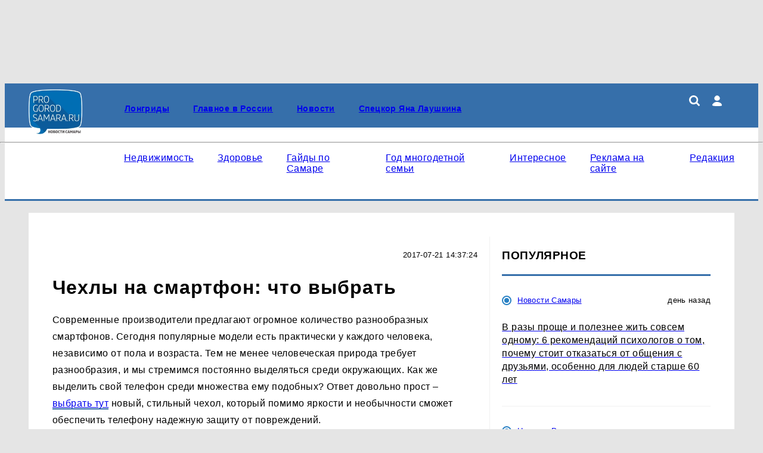

--- FILE ---
content_type: text/html; charset=UTF-8
request_url: https://progorodsamara.ru/chehly-na-smartfon-chto-vybrat
body_size: 10819
content:
    <!DOCTYPE html>
    <html lang="ru" dir="ltr">
    <head prefix="og: http://ogp.me/ns# fb: http://ogp.me/ns/fb# article: http://ogp.me/ns/article#">
        <meta charset="UTF-8">
        <meta name="viewport" content="width=device-width, initial-scale=1">
                <title>Чехлы на смартфон: что выбрать</title><meta name="description" content="Современные производители предлагают огромное количество разнообразных смартфонов."><meta name="keywords" content=""><meta property="og:type" content="website">
<meta property="og:url" content="https://progorodsamara.ru/chehly-na-smartfon-chto-vybrat">
<meta property="og:locale" content="ru_RU">
<meta property="og:title" content="Чехлы на смартфон: что выбрать">
<meta property="og:description" content="Современные производители предлагают огромное количество разнообразных смартфонов.">
<meta property="og:site_name" content="Прогород Самара">

<meta name="robots" content="max-image-preview:large">
<link href="https://yandex.ru" rel="preconnect">
<link href="https://avatars.mds.yandex.net" rel="preconnect">
<link href="https://banners.adfox.ru" rel="preconnect">
<link href="https://progorodsamara.ru" rel="preconnect" crossorigin="">
<link type="font/woff2" href="/assets/core/theme/css/fonts/roboto/Roboto-Regular.woff2" rel="preload" as="font" crossorigin="anonymous">
<link type="font/woff2" href="/assets/core/theme/css/fonts/roboto/Roboto-Bold.woff2" rel="preload" as="font" crossorigin="anonymous">
<link type="font/woff2" href="/assets/core/theme/css/fonts/ptsanscaption/ptsanscaption.woff2" rel="preload" as="font" crossorigin="anonymous">
<link href="/assets/core/theme/js/jquery-3.7.1.min.js" rel="preload" as="script">
<link href="https://news.2xclick.ru" rel="preconnect">
<link href="/assets/core/theme/css/style.css" rel="preload" as="style">
<link href="/assets/core/theme/css/roboto-woff2.css" rel="preload" as="style">
<link href="/assets/core/theme/css/fonts/ptsanscaption/ptsanscaption.css" rel="preload" as="style">
<link href="https://progorodsamara.ru/chehly-na-smartfon-chto-vybrat" rel="canonical">
<link type="application/rss+xml" href="https://progorodsamara.ru/rss.xml" rel="alternate">
<link type="image/x-icon" href="/favicon.ico" rel="shortcut icon">
<link type="image/x-icon" href="/favicon120.ico" rel="icon" sizes="120x120">
<link type="image/svg+xml" href="/favicon.svg" rel="icon">
<link href="/assets/min/6244287ab4016841fb8fc12d6a1140e3.css?v=1768469537" rel="stylesheet">
<link href="/assets/core/theme/css/fonts/ptsanscaption/ptsanscaption.css?v=1768813749" rel="stylesheet">
<link href="/assets/css/styles.css?v=1768475152" rel="stylesheet"><script type="application/ld+json">{"@type":"NewsMediaOrganization","name":"Прогород Самара","alternateName":"progorodsamara.ru","url":"https://progorodsamara.ru","@id":"https://progorodsamara.ru#organization","logo":{"@type":"ImageObject","url":"https://progorodsamara.ru/assets/img/logo.webp?h=0.1.1.2","width":165,"height":140},"sameAs":["https://www.facebook.com/progorodsamara/?locale=ru_RU","https://x.com/progorodsamara_","https://www.youtube.com/@Progorodsamara"],"contactPoint":{"@type":"ContactPoint","contactType":"Editorial Office","email":"progorodsamara@progorodsamara.ru","telephone":" +7 (987) 905-00-63"},"email":"progorodsamara@progorodsamara.ru","legalName":"ООО «Город Самара»","address":{"@type":"PostalAddress","streetAddress":"Московское шоссе, 4, стр.15, оф. 703","addressLocality":"Самара","addressRegion":"Самарская область","postalCode":443013,"addressCountry":"RU"},"areaServed":{"@type":"Country","name":"Россия"},"@context":"https://schema.org"}</script>
<script>
(function() {
 let isUserAgentMotoGPower = window.navigator.userAgent.indexOf('moto g power') !== -1 ? true : false;
  
 if (!isUserAgentMotoGPower) {
    window.yaContextCb = window.yaContextCb || [];
    var script = document.createElement('script');
    script.src = 'https://yandex.ru/ads/system/context.js';
    script.async = true;
    document.head.appendChild(script);
  }
})();
</script>
<meta name="yandex-verification" content="1e5dc5177dcf90c6" /><meta name="yandex-verification" content="8183ef4d028ffa4d" /><meta name="yandex-verification" content="e8d93501aba33bff" /><meta name="google-site-verification" content="FJ_hKHtnNeGk4NKrBNYaWaJRSeUKKUrBr7FqDB9Dbj0" /><meta name="mailru-domain" content="0M64NUVSiA62vsBW" />    </head>
    <body>
        
    
    
<script type="text/javascript" >
   (function(m,e,t,r,i,k,a){m[i]=m[i]||function(){(m[i].a=m[i].a||[]).push(arguments)};
   m[i].l=1*new Date();
   for (var j = 0; j < document.scripts.length; j++) {if (document.scripts[j].src === r) { return; }}
   k=e.createElement(t),a=e.getElementsByTagName(t)[0],k.async=1,k.src=r,a.parentNode.insertBefore(k,a)})
   (window, document, "script", "https://mc.yandex.ru/metrika/tag.js", "ym");

   ym(20989270, "init", {
        clickmap:true,
        trackLinks:true,
        accurateTrackBounce:true,
        webvisor:true
   });
</script>
<noscript><div><img src="https://mc.yandex.ru/watch/20989270" style="position:absolute; left:-9999px;" alt="" /></div></noscript>
<script data-counter>
new Image().src = "https://counter.yadro.ru/hit;?r"+
escape(document.referrer)+((typeof(screen)=="undefined")?"":
";s"+screen.width+"*"+screen.height+"*"+(screen.colorDepth?
screen.colorDepth:screen.pixelDepth))+";u"+escape(document.URL)+
";h"+escape(document.title.substring(0,150))+
";"+Math.random();
</script><script type="text/javascript" data-counter>
var _tmr = window._tmr || (window._tmr = []);
_tmr.push({id: "2230006", type: "pageView", start: (new Date()).getTime()});
(function (d, w, id) {
  if (d.getElementById(id)) return;
  var ts = d.createElement("script"); ts.type = "text/javascript"; ts.async = true; ts.id = id;
  ts.src = "https://top-fwz1.mail.ru/js/code.js";
  var f = function () {var s = d.getElementsByTagName("script")[0]; s.parentNode.insertBefore(ts, s);};
  if (w.opera == "[object Opera]") { d.addEventListener("DOMContentLoaded", f, false); } else { f(); }
})(document, window, "topmailru-code");
</script><div class="text-center adf-ins"><div class="container m-t m-b pi_top"><ins data-revive-zoneid='55' data-revive-id='1f3c3444a80ac2546bbae4115ed8499a'></ins>
<script async src='//revive.prokazan.ru/www/delivery/asyncjs.php'></script></div></div>
    <div class="header">
        <div class="c-top-menu">
            <div class="container">
                <ul class="top-menu">
                    <li>
                                                <a href="/">
                            <img class="logo" src="/assets/img/logo.webp?h=0.1.1.2"
                                 title="Прогород Самара"
                                 width="165"
                                 height="140"
                                 alt="Прогород Самара">
                        </a>
                    </li>

                    <li>
                        <div class="top-menu__main">
                            <div class="top-menu__main-menu">
                                <ul id="w0" class="nav top_menu"><li><a href="/tags/longridy"><p>Лонгриды</p></a></li>
<li><a href="https://progorodsamara.ru/russia"><p>Главное в России</p></a></li>
<li><a href="/news"><p>Новости</p></a></li>
<li><a href="/tags/yanaprosamaru"><p>Спецкор Яна Лаушкина</p></a></li></ul>                            </div>
                            <div class="icons">
                                <a href="/search"><img src="/assets/theme/img/icons/loupe.svg" class="search" title="Поиск по сайту"></img></a>                                <div class="user-menu">
                                    <i class="user"></i>
                                    <div class="user-menu_dropdown">
                                        <ul><li><a href="/user/login">Войти</a></li></ul>                                    </div>
                                </div>

                                
                                <div class="hamburger">

                                </div>
                            </div>
                        </div>
                    </li>
                </ul>
            </div>
        </div>
        <div class="container">
            <hr class="hr-line-top-menu"/>
            <ul class="main-menu">
                <li>
                    <ul id="w1" class="nav main_menu"><li><a href="/tags/nedvizimost"><p>Недвижимость</p></a></li>
<li><a href="https://progorodsamara.ru/zdorovye"><p>Здоровье</p></a></li>
<li><a href="https://progorodsamara.ru/tags/guidssamara"><p>Гайды по Самаре</p></a></li>
<li><a href="https://progorodsamara.ru/god-semyi"><p>Год многодетной семьи</p></a></li>
<li><a href="/interesnoe"><p>Интересное</p></a></li>
<li><a href="/news/view/mediakit-samara-2024"><p>Реклама на сайте</p></a></li>
<li><a href="/about"><p>Редакция</p></a></li></ul>                </li>
                <li>
                                    </li>
            </ul>
        </div>
    </div>


    <div class="container">
        <div class="article-wrapper">

    
    <main class="main-content" role="main">
        <div class="article-content-wp">
            <div class="article-content">
                    <p class="news-info-page">
        <time class="news-date" datetime="2017-07-21 14:37:24">2017-07-21 14:37:24</time>
    </p>
<h1>Чехлы на смартфон: что выбрать</h1>

<div class="page-content">
    <p>
	Современные производители предлагают огромное количество разнообразных смартфонов. Сегодня популярные модели есть практически у каждого человека, независимо от пола и возраста. Тем не менее человеческая природа требует разнообразия, и мы стремимся постоянно выделяться среди окружающих. Как же выделить свой телефон среди множества ему подобных? Ответ довольно прост &ndash; <a href="https://roscase.ru/apple-iphone-8/">выбрать тут</a> новый, стильный чехол, который помимо яркости и необычности сможет обеспечить телефону надежную защиту от повреждений.</p>
<p>
	Моделей чехлов сегодня тоже очень много, поэтому найти тот, который придется именно вам по душе, не составит труда. Итак, на полках магазина можно отыскать:</p>
<ol>
	<li>
		чехол-бампер: он защищает только боковые стороны смартфона, поэтому позаботьтесь о том, чтобы на экране было защитное стекло;</li>
	<li>
		чехол-книжка: довольно популярная и удобная модель. В этом случае телефон защищен от ударов и царапин со всех сторон. Добавьте к этому актуальный материал &ndash; натуральную кожу, и вы уже в тренде. <a href="https://roscase.ru/apple-iphone-8-plus/">Заказать с доставкой</a> такой чехол лекго, воспользовавшись собственно смартфоном ил компьютером, в магазине аксессуаров &laquo;РосКейс&raquo;. Одной из разновидностей таких чехлов могут стать флипы, но закрытие у них происходит не слева на право, а с низу в верх;</li>
	<li>
		накладки. Как правило, они изготавливаются из силикона или пластика и идеально садятся на любую модель. Популярность их обусловлена несколькими причинами &ndash; практичностью, разнообразием цветов и очень низкой стоимостью. Подобные чехлы можно менять под свое настроение хоть каждый день ;</li>
	<li>
		защитные чехлы. Они изготавливаются из разных материалов, но главная их особенность усиленные противоударный корпус. Внешне они имеют довольно выступающий рельеф, который смягчает удар при падении телефона. Такие чехлы часто выбирают спортсмены при поездках на велосипедах, роликах, лыжах; путешественники и те, кто просто ведет активный образ жизни.</li>
</ol>
<p>
	При этом, каждая из этих моделей может иметь разную текстуру, оттенок и рисунок. Моделей чехлов сегодня действительно много, а <a href="https://roscase.ru/apple/">большой выбор на новый Айфон</a> легко отыскать в магазине &laquo;РосКейс&raquo;. Любители трендов могут выбрать следующие варианты:</p>
<ul>
	<li>
		чехлы из натуральной кожи или имитирующие кожу рептилий;</li>
	<li>
		деревянные чехлы;</li>
	<li>
		зеркальные модели;</li>
	<li>
		прозрачные чехлы с цветовым оттенком;</li>
	<li>
		принтованные накладки с флористической и анималистической темой, в тон предметам гардероба;</li>
	<li>
		футуристичные принты;</li>
	<li>
		бамперы с металлическим блеском;</li>
	<li>
		тематику путешествий, которая, пожалуй, никогда не выйдет из моды.</li>
</ul>
</div>            </div>
                            
<div class="news-right-sidebar">
    <div class="right-sidebar-f">
        <div class="m-b text-center adf-ins"><ins data-revive-zoneid='99' 
data-revive-id='0983963dc97e80abacda31ffd18a927b'></ins>
<scriptasyncsrc='//ads.prokazan.ru/www/delivery/asyncjs.php'></script></div>        <h2 class="right-sidebar">Популярное</h2>
                
<div class="news-list">
                        <div class="other-news">
                <div class="news-info">
                    <p class="sections-name">
                        <i class="sections-i" style=""></i>                        <a href="/news">Новости Самары</a>                    </p>
                    <p class="news-date">день назад</p>
                </div>
                <div class="other-news-item">
                    <a href="/news/view/v-razy-prose-i-poleznee-zit-sovsem-odnomu-6-rekomendacij-psihologov-o-tom-pocemu-stoit-otkazatsa-ot-obsenia-s-druzami-osobenno-dla-ludej-starse-60-let">
                        <h2 class="other-news-name">В разы проще и полезнее жить совсем одному: 6 рекомендаций психологов о том, почему стоит отказаться от общения с друзьями, особенно для людей старше 60 лет</h2>
                    </a>
                </div>
            </div>
                                <div class="other-news">
                <div class="news-info">
                    <p class="sections-name">
                        <i class="sections-i" style=""></i>                        <a href="/russia">Новости России</a>                    </p>
                    <p class="news-date">день назад</p>
                </div>
                <div class="other-news-item">
                    <a href="/russia/view/rossiane-tancuut-ot-radosti-anvarskie-platezki-zkh-stanut-znacitelno-mense-vy-mozete-potrebovat-perescet">
                        <h2 class="other-news-name">Россияне танцуют от радости: январские платежки ЖКХ станут значительно меньше — вы можете потребовать пересчет</h2>
                    </a>
                </div>
            </div>
                                <div class="other-news">
                <p class="rotator-b"><a href="https://chel.profi.ru/remont/remont-televizorov-hisense/">ремонт телевизоров hisense</a> в Челябинске</p>            </div>
                                <div class="other-news">
                <div class="news-info">
                    <p class="sections-name">
                        <i class="sections-i" style=""></i>                        <a href="/interesnoe">Интересное</a>                    </p>
                    <p class="news-date">день назад</p>
                </div>
                <div class="other-news-item">
                    <a href="/interesnoe/view/proslo-issledovanie-ucenye-rossii-uznaut-sizofreniu-po-4-prostym-reakciam-mozga">
                        <h2 class="other-news-name">Прошло исследование: ученые России узнают шизофрению по 4 простым реакциям мозга</h2>
                    </a>
                </div>
            </div>
                                <div class="other-news">
                <div class="news-info">
                    <p class="sections-name">
                        <i class="sections-i" style=""></i>                        <a href="/russia">Новости России</a>                    </p>
                    <p class="news-date">день назад</p>
                </div>
                <div class="other-news-item">
                    <a href="/russia/view/4-kapli-etogo-sredstva-pod-koren-i-zamiokulkas-vymahaet-mosnee-baobaba-krupnye-lista-i-svezie-pobegi">
                        <h2 class="other-news-name">4 капли этого средства под корень — и замиокулькас вымахает мощнее баобаба: крупные листья и свежие побеги</h2>
                    </a>
                </div>
            </div>
                                <div class="other-news">
                <p class="rotator-b">Специалисты для услуги <a href="https://hands.ru/service/ustanovit-domofon/price/">сколько стоит поставить домофон</a> от сервиса Руки</p>            </div>
                                <div class="other-news">
                <p class="rotator-b"><a href="https://www.vinchelli.ru/catalog/derevyannye-vkhodnye-dveri/">Входные двери по цене от производителя</a></p>            </div>
                                <div class="other-news">
                <div class="news-info">
                    <p class="sections-name">
                        <i class="sections-i" style=""></i>                        <a href="/russia">Новости России</a>                    </p>
                    <p class="news-date">день назад</p>
                </div>
                <div class="other-news-item">
                    <a href="/russia/view/kak-nacat-den-bez-osusenia-cto-vse-idet-ne-tak-goroskop-ot-tamary-globy-dla-teh-kto-lubit-nacat-s-hvosta">
                        <h2 class="other-news-name">Как начать день без ощущения, что всё идёт не так: гороскоп от Тамары Глобы для тех, кто любит начать с хвоста</h2>
                    </a>
                </div>
            </div>
                                <div class="other-news">
                <div class="news-info">
                    <p class="sections-name">
                        <i class="sections-i" style=""></i>                        <a href="/russia">Новости России</a>                    </p>
                    <p class="news-date">день назад</p>
                </div>
                <div class="other-news-item">
                    <a href="/russia/view/ukaz-prinali-tiho-s-1-aprela-2026-goda-rossijskie-pasporta-stanut-nedejstvitelnymi-grazdane-v-aute">
                        <h2 class="other-news-name">Указ приняли тихо: с 1 апреля 2026 года российские паспорта станут недействительными — граждане в ауте </h2>
                    </a>
                </div>
            </div>
                                <div class="other-news">
                <div class="news-info">
                    <p class="sections-name">
                        <i class="sections-i" style=""></i>                        <a href="/russia">Новости России</a>                    </p>
                    <p class="news-date">день назад</p>
                </div>
                <div class="other-news-item">
                    <a href="/russia/view/u-plity-casami-bolse-ne-stou-bors-gotovlu-vsego-za-15-minut-znau-recept-adrenoj-zapravki-dla-borsa-na-zimu-bez-sterilizacii">
                        <h2 class="other-news-name">У плиты часами больше не стою — борщ готовлю всего за 15 минут: знаю рецепт ядреной заправки для борща на зиму без стерилизации</h2>
                    </a>
                </div>
            </div>
            </div>        <div class="m-t text-center adf-ins"><ins data-revive-zoneid='99' 
data-revive-id='0983963dc97e80abacda31ffd18a927b'></ins>
<scriptasyncsrc='//ads.prokazan.ru/www/delivery/asyncjs.php'></script></div>    </div>
</div>
                    </div>
    </main>

    <div class="text-center adf-ins"><div class="container m-t"><ins data-revive-zoneid='57' data-revive-id='1f3c3444a80ac2546bbae4115ed8499a'></ins>
<script async src='//revive.prokazan.ru/www/delivery/asyncjs.php'></script></div></div>
</div>    </div>

    
    <div class="container">
        <div class="main-content">
            
<div class="first-block">
    

<div class="first-news">
    <div class="news-info">
        <div class="sections-name">
            <i class="sections-i" style=""></i>            <a href="/news">Новости Самары</a>        </div>
        <div class="news-date">день назад</div>
    </div>
    <div class="news-item">
        <a href="/news/view/v-samare-peresmotrat-raspisanie-novyh-avtobusnyh-marsrutov-5d-i-93">
            <h2 class="tv_news">В Самаре пересмотрят расписание новых автобусных маршрутов 5Д и 93</h2>
                            <picture><source type="image/webp" srcset="/userfiles/webp/-min-elmZj-WqnzmGE4Q6nZNAk_baH5IoSdS6.jpg.webp" width="440px" height="260px" alt="В Самаре проводится детальный анализ эффективно..." title="В Самаре пересмотрят расписание новых автобусных маршрутов 5Д и 93" media="(max-width: 480px)" loading="eager"><source type="image/webp" srcset="/userfiles/webp/-middle-elmZj-WqnzmGE4Q6nZNAk_baH5IoSdS6.jpg.webp" width="440px" height="260px" alt="В Самаре проводится детальный анализ эффективно..." title="В Самаре пересмотрят расписание новых автобусных маршрутов 5Д и 93" media="(max-width: 764px)" loading="eager"><source srcset="/userfiles/mobile/elmZj-WqnzmGE4Q6nZNAk_baH5IoSdS6.jpg" media="(max-width: 370px)"><source srcset="/userfiles/min/elmZj-WqnzmGE4Q6nZNAk_baH5IoSdS6.jpg" media="(max-width: 480px)"><source srcset="/userfiles/middle/elmZj-WqnzmGE4Q6nZNAk_baH5IoSdS6.jpg" media="(max-width: 764px)"><source type="image/webp" srcset="/userfiles/webp/-main-elmZj-WqnzmGE4Q6nZNAk_baH5IoSdS6.jpg.webp"><img src="/userfiles/main/elmZj-WqnzmGE4Q6nZNAk_baH5IoSdS6.jpg" width="823" height="463" alt="В Самаре проводится детальный анализ эффективно..." title="В Самаре пересмотрят расписание новых автобусных маршрутов 5Д и 93" loading="eager" sizes="(max-width: 480px) 372px, (max-width: 764px) 764px, 800px"></picture>                    </a>
    </div>
</div>    
<div class="news-list">
                        <div class="other-news">
                <div class="news-info">
                    <p class="sections-name">
                        <i class="sections-i" style=""></i>                        <a href="/russia">Новости России</a>                    </p>
                    <p class="news-date">9 минут назад</p>
                </div>
                <div class="other-news-item">
                    <a href="/russia/view/vopros-zakryt-rossianam-nakonec-obasnili-dla-cego-pri-varke-pelmenej-nuzno-dobavlat-v-kastrulu-holodnuu-vodu">
                        <h2 class="other-news-name">Вопрос закрыт: россиянам наконец объяснили, для чего при варке пельменей нужно добавлять в кастрюлю холодную воду</h2>
                    </a>
                </div>
            </div>
                                <div class="other-news">
                <div class="news-info">
                    <p class="sections-name">
                        <i class="sections-i" style=""></i>                        <a href="/news">Новости Самары</a>                    </p>
                    <p class="news-date">29 минут назад</p>
                </div>
                <div class="other-news-item">
                    <a href="/news/view/nacat-s-nula-bilajn-sdelal-besplatnym-cistyj-nomer">
                        <h2 class="other-news-name">Начать с нуля: Билайн сделал бесплатным «Чистый номер»</h2>
                    </a>
                </div>
            </div>
                                <div class="other-news">
                <div class="news-info">
                    <p class="sections-name">
                        <i class="sections-i" style=""></i>                        <a href="/news">Новости Самары</a>                    </p>
                    <p class="news-date">49 минут назад</p>
                </div>
                <div class="other-news-item">
                    <a href="/news/view/ugroza-mosennikov-samarcan-predupredili-ob-obmane-s-desevymi-turami-v-socsetah">
                        <h2 class="other-news-name">Угроза мошенников: самарчан предупредили об обмане с дешевыми турами в соцсетях</h2>
                    </a>
                </div>
            </div>
                                <div class="other-news">
                <div class="news-info">
                    <p class="sections-name">
                        <i class="sections-i" style=""></i>                        <a href="/news">Новости Самары</a>                    </p>
                    <p class="news-date">57 минут назад</p>
                </div>
                <div class="other-news-item">
                    <a href="/news/view/glava-goroda-ivan-noskov-pozdravil-samarcan-s-prazdnikom-kresenia">
                        <h2 class="other-news-name">Глава города Иван Носков поздравил самарчан с праздником Крещения</h2>
                    </a>
                </div>
            </div>
            </div></div>


<div class="second-block">
    <div class="second-news-list col-4 col-border-t col-border-r">
        
    <div class="news-item ">
        <div class="news-item__content">
                            <a href="/longread/view/bolee-130-sobak-spasli-volontery-ot-golodnoj-smerti-v-tolattinskoj-kvartire-samarskij-priut-vzal-na-popecenie-15-iz-nih-fotoreportaz">
                    <div class="news-item__image">
                        <picture><source type="image/webp" srcset="/userfiles/webp/-min-33ve2eQNhzUDaj7iC_r9ZxoCpeU994CX.jpg.webp" width="440px" height="260px" alt="Более 130 собак спасли волонтеры от голодной см..." title="" media="(max-width: 480px)" loading="eager"><source type="image/webp" srcset="/userfiles/webp/-middle-33ve2eQNhzUDaj7iC_r9ZxoCpeU994CX.jpg.webp" width="440px" height="260px" alt="Более 130 собак спасли волонтеры от голодной см..." title="" media="(max-width: 764px)" loading="eager"><source srcset="/userfiles/mobile/33ve2eQNhzUDaj7iC_r9ZxoCpeU994CX.jpg" media="(max-width: 370px)"><source srcset="/userfiles/min/33ve2eQNhzUDaj7iC_r9ZxoCpeU994CX.jpg" media="(max-width: 480px)"><source srcset="/userfiles/middle/33ve2eQNhzUDaj7iC_r9ZxoCpeU994CX.jpg" media="(max-width: 764px)"><source type="image/webp" srcset="/userfiles/webp/-preview-33ve2eQNhzUDaj7iC_r9ZxoCpeU994CX.jpg.webp"><img src="/userfiles/preview/33ve2eQNhzUDaj7iC_r9ZxoCpeU994CX.jpg" width="280" height="180" alt="Более 130 собак спасли волонтеры от голодной см..." title="" loading="lazy" sizes="(max-width: 480px) 372px, (max-width: 764px) 764px, 800px"></picture>                    </div>
                </a>
                        <div class="news-item__bottom">
                <div class="news-info">
                    <div class="sections-name">
                        <i class="sections-i" style=""></i>                        <a href="/longread">Лонгриды</a>                    </div>
                    <div class="news-date">18 дней назад</div>
                </div>
                <a href="/longread/view/bolee-130-sobak-spasli-volontery-ot-golodnoj-smerti-v-tolattinskoj-kvartire-samarskij-priut-vzal-na-popecenie-15-iz-nih-fotoreportaz"><h3 class="main-h3">Более 130 собак спасли волонтеры от голодной смерти в тольяттинской квартире: самарский приют взял на попечение 15 из них — фоторепортаж</h3></a>
            </div>
        </div>
    </div>
        
<div class="news-list">
                        <div class="other-news">
                <div class="news-info">
                    <p class="sections-name">
                        <i class="sections-i" style=""></i>                        <a href="/news">Новости Самары</a>                    </p>
                    <p class="news-date">час назад</p>
                </div>
                <div class="other-news-item">
                    <a href="/news/view/v-samarskoj-oblasti-prosli-itogi-raboty-protivopozarnoj-sluzby-za-2025-god">
                        <h2 class="other-news-name">В Самарской области прошли итоги работы противопожарной службы за 2025 год</h2>
                    </a>
                </div>
            </div>
                                <div class="other-news">
                <div class="news-info">
                    <p class="sections-name">
                        <i class="sections-i" style=""></i>                        <a href="/russia">Новости России</a>                    </p>
                    <p class="news-date">час назад</p>
                </div>
                <div class="other-news-item">
                    <a href="/russia/view/bolse-nikakogo-zathlogo-zapaha-1-lozka-na-stakan-vody-i-v-dome-teper-postoannaa-svezest-nikakoj-babuskoj-daze-ne-pahnet">
                        <h2 class="other-news-name">Больше никакого затхлого запаха: 1 ложка на стакан воды и в доме теперь постоянная свежесть — никакой "бабушкой" даже не пахнет</h2>
                    </a>
                </div>
            </div>
                                <div class="other-news">
                <div class="news-info">
                    <p class="sections-name">
                        <i class="sections-i" style=""></i>                        <a href="/interesnoe">Интересное</a>                    </p>
                    <p class="news-date">час назад</p>
                </div>
                <div class="other-news-item">
                    <a href="/interesnoe/view/prosla-premera-lada-vesta-2026-eksperty-nazvali-otlicia-ot-predydusej-versii">
                        <h2 class="other-news-name">Прошла премьера Lada Vesta 2026: эксперты назвали отличия от предыдущей версии</h2>
                    </a>
                </div>
            </div>
            </div>        
    <div class="news-item ">
        <div class="news-item__content">
                            <a href="/news/view/ziloj-kompleks-dom-u-ozera">
                    <div class="news-item__image">
                        <picture><source type="image/webp" srcset="/userfiles/webp/-min-A_R-M3sPlyhbB71MIdH27jOW3wpaLv3y.jpg.webp" width="440px" height="260px" alt="Мечта о доме у озера станет для самарцев реальн..." title="" media="(max-width: 480px)" loading="eager"><source type="image/webp" srcset="/userfiles/webp/-middle-A_R-M3sPlyhbB71MIdH27jOW3wpaLv3y.jpg.webp" width="440px" height="260px" alt="Мечта о доме у озера станет для самарцев реальн..." title="" media="(max-width: 764px)" loading="eager"><source srcset="/userfiles/mobile/A_R-M3sPlyhbB71MIdH27jOW3wpaLv3y.jpg" media="(max-width: 370px)"><source srcset="/userfiles/min/A_R-M3sPlyhbB71MIdH27jOW3wpaLv3y.jpg" media="(max-width: 480px)"><source srcset="/userfiles/middle/A_R-M3sPlyhbB71MIdH27jOW3wpaLv3y.jpg" media="(max-width: 764px)"><source type="image/webp" srcset="/userfiles/webp/-preview-A_R-M3sPlyhbB71MIdH27jOW3wpaLv3y.jpg.webp"><img src="/userfiles/preview/A_R-M3sPlyhbB71MIdH27jOW3wpaLv3y.jpg" width="280" height="180" alt="Мечта о доме у озера станет для самарцев реальн..." title="" loading="lazy" sizes="(max-width: 480px) 372px, (max-width: 764px) 764px, 800px"></picture>                    </div>
                </a>
                        <div class="news-item__bottom">
                <div class="news-info">
                    <div class="sections-name">
                        <i class="sections-i" style=""></i>                        <a href="/news">Новости Самары</a>                    </div>
                    <div class="news-date">6 дней назад</div>
                </div>
                <a href="/news/view/ziloj-kompleks-dom-u-ozera"><h3 class="main-h3">Мечта о доме у озера станет для самарцев реальностью </h3></a>
            </div>
        </div>
    </div>
        
    <div class="news-item">
        <div class="text-center adf-ins"><ins data-revive-zoneid='99' data-revive-id='0983963dc97e80abacda31ffd18a927b'></ins>
<script async src='//ads.prokazan.ru/www/delivery/asyncjs.php'></script></div>    </div>
    </div>
</div>
        </div>
    </div>

    
<div class="text-center adf-ins"><div class="container m-t"><ins data-revive-zoneid='60' data-revive-id='1f3c3444a80ac2546bbae4115ed8499a'></ins>
<script async src='//revive.prokazan.ru/www/delivery/asyncjs.php'></script></div></div>
<footer>
    <div class="container">
        <div class="col-flex footer-row1">
                        <div>
                <h3>Размещение рекламы</h3>
                <ul>
                                            <li><a href="tel:+79270184924">8 (927) 018-49-24</a></li>
                                            <li><a href="mailto:sales@progorodsamara.ru">sales@progorodsamara.ru</a></li>
                                    </ul>
            </div>
                        
                                         <div class="counters">
                    <h3>Наша статистика</h3>
                     <a href="https://metrika.yandex.ru/stat/?id=20989270&from=informer"
target="_blank" rel="nofollow"><img src="https://informer.yandex.ru/informer/20989270/3_1_FFFFFFFF_EFEFEFFF_0_pageviews"
style="width:88px; height:31px; border:0;" alt="Яндекс.Метрика" title="Яндекс.Метрика: данные за сегодня (просмотры, визиты и уникальные посетители)" class="ym-advanced-informer" data-cid="20989270" data-lang="ru" /></a><a href="https://www.liveinternet.ru/click"
target="_blank"><img src="https://counter.yadro.ru/logo?14.10"
title="LiveInternet: показано число просмотров и посетителей за 24 часа"
alt="" style="border:0" width="88" height="31"/></a><a href="http://top.mail.ru/jump?from=2230006"> 
<img src="//top-fwz1.mail.ru/counter?id=2230006;t=476;l=1" style="border:0;" height="31" width="88" alt="Рейтинг@Mail.ru">
</a>                </div>
                                 </div>

        

        <div class="footer-row3 footer-copyright">
            <p>При использовании материалов новостного портала progorodsamara.ru <span style="font-weight:bold;text-decoration:underline;">гиперссылка на ресурс обязательна,</span> в противном случае будут применены нормы законодательства РФ об авторских и смежных правах. Редакция портала не несет ответственности за комментарии и материалы  пользователей, размещенные на сайте progorodsamara.ru и его субдоменах.<br/><br/>Наименование: сетевое издание PROGORODSAMARA (ПРОГОРОДСАМАРА) Учредитель: ООО «Город Самара». Главный редактор: Федосеева А.Д. Электронная почта редакции: progorodsamara@progorodsamara.ru, телефон редакции: <a href="tel:+79879050063">+7 (987) 905-00-63</a>.
 Свидетельство о регистрации СМИ: ЭЛ № ФС 77 - 65325 от 12 апреля 2016г. выдано Федеральной службой по надзору в сфере связи, информационных технологий и массовых коммуникаций. Возрастная категория сайта 16+<br><br>«На информационном ресурсе применяются рекомендательные технологии (информационные технологии предоставления информации на основе сбора, систематизации и анализа сведений, относящихся к предпочтениям пользователей сети «Интернет», находящихся на территории Российской Федерации)». Правила применения рекомендательных технологий в виджетах рекламно-обменной сети <a href="/docs/smi2.pdf">«СМИ2» (PDF)</a></p>
        </div>
        <div class="footer-row4 col-flex">
            <div>
                © 2026 «ProGorodSamara» | Все права защищены
            </div>
            <div>
                Возрастная категория сайта 16+
            </div>
            <div>
                                   Политика конфиденциальности
                            </div>
        </div>

    </div>

</footer>
    <script src="/assets/core/theme/js/jquery-3.7.1.min.js?v=1768813749"></script>
<script src="/assets/min/8800616398a306fb66fef4de441b78f7.js?v=1768475152" async></script>    </body>
    </html>
